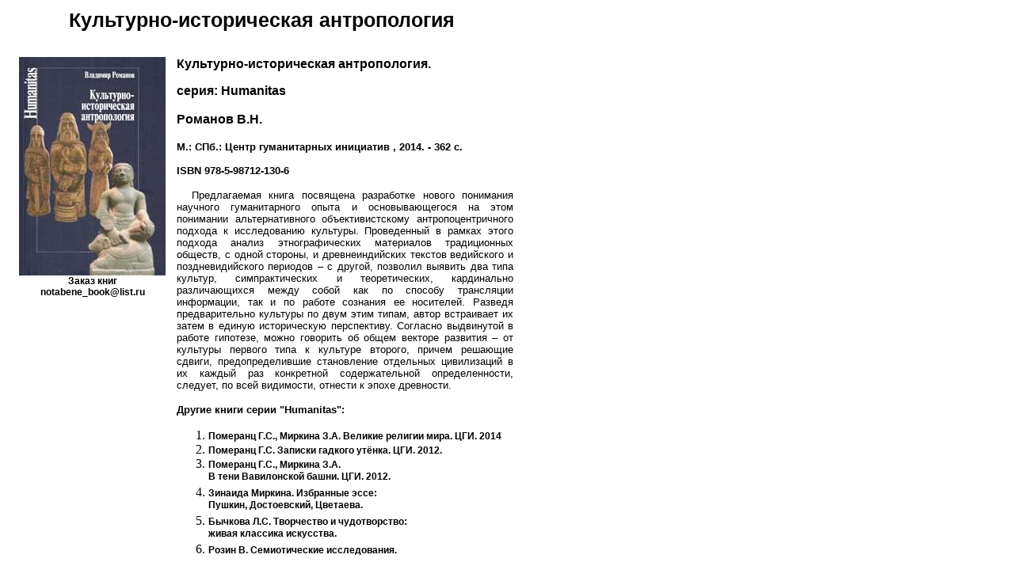

--- FILE ---
content_type: text/html; charset=windows-1251
request_url: http://notabene.ru/book/cgi/cgi-067.htm
body_size: 4228
content:
<!DOCTYPE HTML PUBLIC "-//W3C//DTD HTML 4.01 Transitional//EN">

<html>
<head>
	<title>Романов В.Н. Культурно-историческая антропология Историческая традиция Франции А.В.Гордон Роман Перельштейн Конфликт внутреннего и внешнего человека в киноискусстве Глебкин В В Лексическая семантика<br> культурно-исторический подход Арон Гуревич История историка В тени вавилонской башни 2013 Померанц Г.С.
	 Записки гадкого утёнка, утенка Миркина З.А. гадкий утенок
	Издательство Университетская Книга notabene 2009 2010 2012 Центр Гуманитарных Инициатив Письмена времени
	2014
	 теория деконструкции ключевые методологические проблемы художественный шизоанализ,
	  инновации виртуальная реальность в искусстве,
		 глобализация философ, искусствовед, культуролог, 
филолог интеллектуал москва 2011 купить цги</title>
	<meta http-equiv="Content-Type" content="text/html; charset=windows-1251">
	<link rel="STYLESHEET" type="text/css" href="cgi.css">
	<STYLE>a.link1 { font-size: 12px;   font-family: Arial; color: #000000 }
a.link1:hover { color: #000000 }</STYLE>
</head>


<body>
 <table border="0" align="left">
 
<tr>
<td align=center><h2>Культурно-историческая антропология</h2></td>
	
</tr>
<tr>
  <td colspan="2" valign=top> 
  
   <table width=640 border="0" align="center">
	<tr>
	 <td class="value"></td>
	 <td></td></tr>
	<tr>
	 <td width="200" align=center valign="top"><img src="pic/067.jpg"  hspace=10  border=0 alt="">
	 <a  style=" font-family: arial;"  href="mailto:notabene_book@list.ru">Заказ книг<br>notabene_book@list.ru</a>
	 </td>
	 <td valign="top">
	  <p><span class="bookName">Культурно-историческая антропология.</span><br>
	  <p><span class="bookName">серия: Humanitas</span><br><br>
	  <span class="authorName">Романов В.Н.</span><br><br>
	  
	  <span class="ISBN">М.: СПб.: Центр гуманитарных инициатив , 2014. - 362 с. <br> <br>

ISBN 978-5-98712-130-6
</span>
 </p>
	  <p class="description">
	Предлагаемая книга посвящена разработке нового понимания научного гуманитарного опыта и основывающегося на этом понимании альтернативного объективистскому антропоцентричного подхода к исследованию культуры. Проведенный в рамках этого подхода анализ этнографических материалов традиционных обществ, с одной стороны,  и древнеиндийских текстов ведийского и поздневидийского периодов – с другой, позволил выявить два типа культур, симпрактических и теоретических, кардинально различающихся между собой как по способу трансляции информации, так и по работе сознания ее носителей. Разведя предварительно культуры по двум этим типам, автор встраивает их затем в единую историческую перспективу. Согласно выдвинутой в работе гипотезе, можно говорить об общем векторе развития – от культуры первого типа к культуре второго, причем решающие сдвиги, предопределившие становление отдельных цивилизаций в их каждый раз конкретной содержательной определенности, следует, по всей видимости, отнести к эпохе древности.

	</p>
<!--
<span class="ISBN">Цена: 500 рублей<br> <br>
</span>

-->


<p>
<span class="ISBN">
Другие книги серии "Humanitas":
<ol>
<li><a href=cgi-020.htm>Померанц Г.С., Миркина З.А. Великие религии мира. ЦГИ. 2014</a></li>
<li><a href=cgi-021.htm>Померанц Г.С. Записки гадкого утёнка. ЦГИ. 2012.</a></li>
<li><a href=cgi-022.htm>Померанц Г.С., Миркина З.А. <br>В тени Вавилонской башни. ЦГИ. 2012.</a></li>

<li><a href=../modern-a/mod_book-28.htm>Зинаида Миркина. Избранные эссе:<br> Пушкин, Достоевский, Цветаева.</a></li>
<li><a href=../modern-a/mod_book-35.htm>Бычкова Л.С. Творчество и чудотворство:<br> живая классика искусства.</a></li>


<li><a href=../per_se/book-25.htm>Розин В. Семиотические исследования.</a></li>


</ol>

</span>
</p>





</td>
	</tr>
	
	 
	
	<tr>
	 <td align="center"  class="value"></td>
	 
	 <td><hr color=#333300 size="1" width="100%"></td></tr>
	 <TR><td></td> <TD align="center" valign="middle">
				<A class="link1" href="http://www.notabene.ru/book/izdat.html">издательства</A> | 
				<A class="link1" href="http://www.notabene.ru">социальные проекты</A> |
				<A class="link1" href="index.html"> ЦГИ</A>
</TD>
</TR>
   </table>
</td></tr>
</table>

</body>
</html>


--- FILE ---
content_type: text/css
request_url: http://notabene.ru/book/cgi/cgi.css
body_size: 2536
content:
H1  {
	color : #333300;
	font-family : Arial, Helvetica, sans-serif;
	font-size : 33px;
	text-align : center;
	vertical-align: middle;
}

H2 {
	color : #000000;
	font-family : Arial, Helvetica, sans-serif;
	font-size : 25px;
	text-align : center;
}

H3 {
	color : #333300;
	font-family : Arial, Helvetica, sans-serif;
	font-size : 18px;
	text-align : center;
}

th  {
	font-size : 10pt;
	font-weight : bold;
	background-color : #FFFFFF;
	text-align : center;
	text-indent : 0pt;
}

.category  {
	font-family: Arial, Helvetica, sans-serif;
	font-size : 10pt;
	font-weight : bold;
	color : #000000;
	text-align : center;
	background-color: 
}

.text  {
font-family: Arial, Helvetica, sans-serif;
	font-size : 10pt;
	text-align : left;
}

.value  {
font-family: Arial, Helvetica, sans-serif;
color : #330000;
	font-size : 10pt;
	text-align : center;
}

A  {
	font-family: Arial, Helvetica, sans-serif;
	font-size : 12;
	font-weight : bold;
	text-decoration : none;
	color : #000000;
}

A:hover  {
	color : #000000;
	background-color : #e1eef8;
}

.notes{
    font-family: Arial, Helvetica, sans-serif;
	font-weight: bold;
	text-decoration: none;
	font-size : 21;
	}
	
.bookName {
    font-family: Arial, Helvetica, sans-serif;
	font-weight: bold;
	text-decoration: none;
	color : #000000;
}
.authorName { 
 font-family: Arial, Helvetica, sans-serif;
  font-weight: bold; 
  font-size: 12pt; 
  text-decoration: none;
   color : #000000;}
   
.ISBN {
	font-family: Arial, Helvetica, sans-serif;
	 font-size: 10pt;
	text-decoration: none;
	font-weight: bold;
	color : #000000;
}
.description {font-family: Arial, Helvetica, sans-serif;
	font-size: 10pt;
	font-style: normal;
	font-weight: normal;
	text-align: justify;
	text-indent: 5mm;
	color : #000000;
}

.text0
{
	font-family: Arial, Helvetica, sans-serif;
	font-size: 10pt;
	font-style: normal;
	font-weight: normal;
	text-align: left;
	text-indent: 0mm;
	color : #000000;
}

.text1
{
	font-family: Arial, Helvetica, sans-serif;
	font-size: 10pt;
	font-style: normal;
	font-weight: normal;
	text-align: left;
	text-indent: 5mm;
	color : #000000;
}

.text2
{
	font-family: Arial, Helvetica, sans-serif;
	font-size: 10pt;
	font-style: normal;
	font-weight: normal;
	text-align: left;
	text-indent: 10mm;
	color : #000000;
}

.description1 {
	font-size: 8pt;
	font-style: normal;
	font-weight: normal;
	text-align: justify;
	text-indent: 5mm;
}

